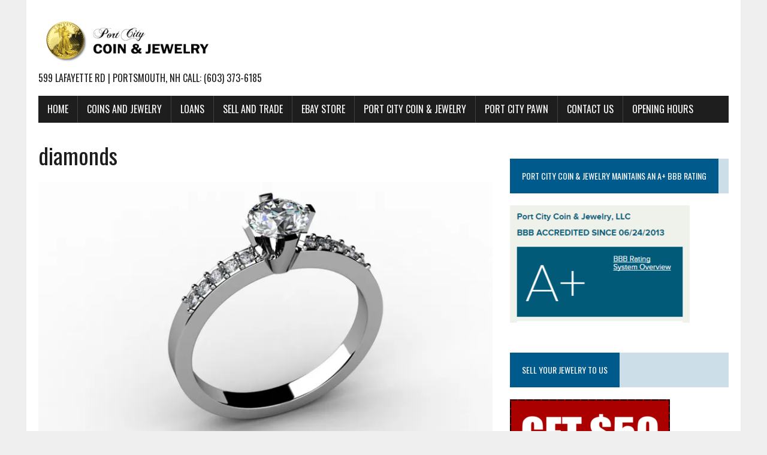

--- FILE ---
content_type: text/html; charset=UTF-8
request_url: https://portcitycoinblog.com/category/diamonds/
body_size: 11136
content:
<!DOCTYPE html>
<html class="no-js" lang="en">
<head>
<meta charset="UTF-8">
<meta name="viewport" content="width=device-width, initial-scale=1.0">
<link rel="profile" href="http://gmpg.org/xfn/11" />
<meta name='robots' content='index, follow, max-video-preview:-1, max-snippet:-1, max-image-preview:large' />

	<!-- This site is optimized with the Yoast SEO plugin v19.9 - https://yoast.com/wordpress/plugins/seo/ -->
	<title>diamonds Archives -</title>
	<link rel="canonical" href="https://portcitycoinblog.com/category/diamonds/" />
	<meta property="og:locale" content="en_US" />
	<meta property="og:type" content="article" />
	<meta property="og:title" content="diamonds Archives -" />
	<meta property="og:url" content="https://portcitycoinblog.com/category/diamonds/" />
	<meta name="twitter:card" content="summary_large_image" />
	<script type="application/ld+json" class="yoast-schema-graph">{"@context":"https://schema.org","@graph":[{"@type":"CollectionPage","@id":"https://portcitycoinblog.com/category/diamonds/","url":"https://portcitycoinblog.com/category/diamonds/","name":"diamonds Archives -","isPartOf":{"@id":"https://portcitycoinblog.com/#website"},"primaryImageOfPage":{"@id":"https://portcitycoinblog.com/category/diamonds/#primaryimage"},"image":{"@id":"https://portcitycoinblog.com/category/diamonds/#primaryimage"},"thumbnailUrl":"https://i0.wp.com/portcitycoinblog.com/wp-content/uploads/2017/06/canstockphoto13138310.jpg?fit=800%2C533&ssl=1","breadcrumb":{"@id":"https://portcitycoinblog.com/category/diamonds/#breadcrumb"},"inLanguage":"en"},{"@type":"ImageObject","inLanguage":"en","@id":"https://portcitycoinblog.com/category/diamonds/#primaryimage","url":"https://i0.wp.com/portcitycoinblog.com/wp-content/uploads/2017/06/canstockphoto13138310.jpg?fit=800%2C533&ssl=1","contentUrl":"https://i0.wp.com/portcitycoinblog.com/wp-content/uploads/2017/06/canstockphoto13138310.jpg?fit=800%2C533&ssl=1","width":800,"height":533,"caption":"Buying a diamond ring in new hampshire"},{"@type":"BreadcrumbList","@id":"https://portcitycoinblog.com/category/diamonds/#breadcrumb","itemListElement":[{"@type":"ListItem","position":1,"name":"Home","item":"https://portcitycoinblog.com/"},{"@type":"ListItem","position":2,"name":"diamonds"}]},{"@type":"WebSite","@id":"https://portcitycoinblog.com/#website","url":"https://portcitycoinblog.com/","name":"","description":"599 Lafayette Rd | Portsmouth, NH Call: (603) 373-6185","potentialAction":[{"@type":"SearchAction","target":{"@type":"EntryPoint","urlTemplate":"https://portcitycoinblog.com/?s={search_term_string}"},"query-input":"required name=search_term_string"}],"inLanguage":"en"}]}</script>
	<!-- / Yoast SEO plugin. -->


<link rel='dns-prefetch' href='//static.addtoany.com' />
<link rel='dns-prefetch' href='//stats.wp.com' />
<link rel='dns-prefetch' href='//fonts.googleapis.com' />
<link rel='dns-prefetch' href='//v0.wordpress.com' />
<link rel='dns-prefetch' href='//i0.wp.com' />
<link rel="alternate" type="application/rss+xml" title=" &raquo; Feed" href="https://portcitycoinblog.com/feed/" />
<link rel="alternate" type="application/rss+xml" title=" &raquo; Comments Feed" href="https://portcitycoinblog.com/comments/feed/" />
<link rel="alternate" type="application/rss+xml" title=" &raquo; diamonds Category Feed" href="https://portcitycoinblog.com/category/diamonds/feed/" />
<script type="text/javascript">
window._wpemojiSettings = {"baseUrl":"https:\/\/s.w.org\/images\/core\/emoji\/14.0.0\/72x72\/","ext":".png","svgUrl":"https:\/\/s.w.org\/images\/core\/emoji\/14.0.0\/svg\/","svgExt":".svg","source":{"concatemoji":"https:\/\/portcitycoinblog.com\/wp-includes\/js\/wp-emoji-release.min.js?ver=6.2.8"}};
/*! This file is auto-generated */
!function(e,a,t){var n,r,o,i=a.createElement("canvas"),p=i.getContext&&i.getContext("2d");function s(e,t){p.clearRect(0,0,i.width,i.height),p.fillText(e,0,0);e=i.toDataURL();return p.clearRect(0,0,i.width,i.height),p.fillText(t,0,0),e===i.toDataURL()}function c(e){var t=a.createElement("script");t.src=e,t.defer=t.type="text/javascript",a.getElementsByTagName("head")[0].appendChild(t)}for(o=Array("flag","emoji"),t.supports={everything:!0,everythingExceptFlag:!0},r=0;r<o.length;r++)t.supports[o[r]]=function(e){if(p&&p.fillText)switch(p.textBaseline="top",p.font="600 32px Arial",e){case"flag":return s("\ud83c\udff3\ufe0f\u200d\u26a7\ufe0f","\ud83c\udff3\ufe0f\u200b\u26a7\ufe0f")?!1:!s("\ud83c\uddfa\ud83c\uddf3","\ud83c\uddfa\u200b\ud83c\uddf3")&&!s("\ud83c\udff4\udb40\udc67\udb40\udc62\udb40\udc65\udb40\udc6e\udb40\udc67\udb40\udc7f","\ud83c\udff4\u200b\udb40\udc67\u200b\udb40\udc62\u200b\udb40\udc65\u200b\udb40\udc6e\u200b\udb40\udc67\u200b\udb40\udc7f");case"emoji":return!s("\ud83e\udef1\ud83c\udffb\u200d\ud83e\udef2\ud83c\udfff","\ud83e\udef1\ud83c\udffb\u200b\ud83e\udef2\ud83c\udfff")}return!1}(o[r]),t.supports.everything=t.supports.everything&&t.supports[o[r]],"flag"!==o[r]&&(t.supports.everythingExceptFlag=t.supports.everythingExceptFlag&&t.supports[o[r]]);t.supports.everythingExceptFlag=t.supports.everythingExceptFlag&&!t.supports.flag,t.DOMReady=!1,t.readyCallback=function(){t.DOMReady=!0},t.supports.everything||(n=function(){t.readyCallback()},a.addEventListener?(a.addEventListener("DOMContentLoaded",n,!1),e.addEventListener("load",n,!1)):(e.attachEvent("onload",n),a.attachEvent("onreadystatechange",function(){"complete"===a.readyState&&t.readyCallback()})),(e=t.source||{}).concatemoji?c(e.concatemoji):e.wpemoji&&e.twemoji&&(c(e.twemoji),c(e.wpemoji)))}(window,document,window._wpemojiSettings);
</script>
<style type="text/css">
img.wp-smiley,
img.emoji {
	display: inline !important;
	border: none !important;
	box-shadow: none !important;
	height: 1em !important;
	width: 1em !important;
	margin: 0 0.07em !important;
	vertical-align: -0.1em !important;
	background: none !important;
	padding: 0 !important;
}
</style>
	<link rel='stylesheet' id='wp-block-library-css' href='https://portcitycoinblog.com/wp-includes/css/dist/block-library/style.min.css?ver=6.2.8' type='text/css' media='all' />
<style id='wp-block-library-inline-css' type='text/css'>
.has-text-align-justify{text-align:justify;}
</style>
<link rel='stylesheet' id='jetpack-videopress-video-block-view-css' href='https://portcitycoinblog.com/wp-content/plugins/jetpack/jetpack_vendor/automattic/jetpack-videopress/build/block-editor/blocks/video/view.css?minify=false&#038;ver=34ae973733627b74a14e' type='text/css' media='all' />
<link rel='stylesheet' id='mediaelement-css' href='https://portcitycoinblog.com/wp-includes/js/mediaelement/mediaelementplayer-legacy.min.css?ver=4.2.17' type='text/css' media='all' />
<link rel='stylesheet' id='wp-mediaelement-css' href='https://portcitycoinblog.com/wp-includes/js/mediaelement/wp-mediaelement.min.css?ver=6.2.8' type='text/css' media='all' />
<link rel='stylesheet' id='classic-theme-styles-css' href='https://portcitycoinblog.com/wp-includes/css/classic-themes.min.css?ver=6.2.8' type='text/css' media='all' />
<style id='global-styles-inline-css' type='text/css'>
body{--wp--preset--color--black: #000000;--wp--preset--color--cyan-bluish-gray: #abb8c3;--wp--preset--color--white: #ffffff;--wp--preset--color--pale-pink: #f78da7;--wp--preset--color--vivid-red: #cf2e2e;--wp--preset--color--luminous-vivid-orange: #ff6900;--wp--preset--color--luminous-vivid-amber: #fcb900;--wp--preset--color--light-green-cyan: #7bdcb5;--wp--preset--color--vivid-green-cyan: #00d084;--wp--preset--color--pale-cyan-blue: #8ed1fc;--wp--preset--color--vivid-cyan-blue: #0693e3;--wp--preset--color--vivid-purple: #9b51e0;--wp--preset--gradient--vivid-cyan-blue-to-vivid-purple: linear-gradient(135deg,rgba(6,147,227,1) 0%,rgb(155,81,224) 100%);--wp--preset--gradient--light-green-cyan-to-vivid-green-cyan: linear-gradient(135deg,rgb(122,220,180) 0%,rgb(0,208,130) 100%);--wp--preset--gradient--luminous-vivid-amber-to-luminous-vivid-orange: linear-gradient(135deg,rgba(252,185,0,1) 0%,rgba(255,105,0,1) 100%);--wp--preset--gradient--luminous-vivid-orange-to-vivid-red: linear-gradient(135deg,rgba(255,105,0,1) 0%,rgb(207,46,46) 100%);--wp--preset--gradient--very-light-gray-to-cyan-bluish-gray: linear-gradient(135deg,rgb(238,238,238) 0%,rgb(169,184,195) 100%);--wp--preset--gradient--cool-to-warm-spectrum: linear-gradient(135deg,rgb(74,234,220) 0%,rgb(151,120,209) 20%,rgb(207,42,186) 40%,rgb(238,44,130) 60%,rgb(251,105,98) 80%,rgb(254,248,76) 100%);--wp--preset--gradient--blush-light-purple: linear-gradient(135deg,rgb(255,206,236) 0%,rgb(152,150,240) 100%);--wp--preset--gradient--blush-bordeaux: linear-gradient(135deg,rgb(254,205,165) 0%,rgb(254,45,45) 50%,rgb(107,0,62) 100%);--wp--preset--gradient--luminous-dusk: linear-gradient(135deg,rgb(255,203,112) 0%,rgb(199,81,192) 50%,rgb(65,88,208) 100%);--wp--preset--gradient--pale-ocean: linear-gradient(135deg,rgb(255,245,203) 0%,rgb(182,227,212) 50%,rgb(51,167,181) 100%);--wp--preset--gradient--electric-grass: linear-gradient(135deg,rgb(202,248,128) 0%,rgb(113,206,126) 100%);--wp--preset--gradient--midnight: linear-gradient(135deg,rgb(2,3,129) 0%,rgb(40,116,252) 100%);--wp--preset--duotone--dark-grayscale: url('#wp-duotone-dark-grayscale');--wp--preset--duotone--grayscale: url('#wp-duotone-grayscale');--wp--preset--duotone--purple-yellow: url('#wp-duotone-purple-yellow');--wp--preset--duotone--blue-red: url('#wp-duotone-blue-red');--wp--preset--duotone--midnight: url('#wp-duotone-midnight');--wp--preset--duotone--magenta-yellow: url('#wp-duotone-magenta-yellow');--wp--preset--duotone--purple-green: url('#wp-duotone-purple-green');--wp--preset--duotone--blue-orange: url('#wp-duotone-blue-orange');--wp--preset--font-size--small: 13px;--wp--preset--font-size--medium: 20px;--wp--preset--font-size--large: 36px;--wp--preset--font-size--x-large: 42px;--wp--preset--spacing--20: 0.44rem;--wp--preset--spacing--30: 0.67rem;--wp--preset--spacing--40: 1rem;--wp--preset--spacing--50: 1.5rem;--wp--preset--spacing--60: 2.25rem;--wp--preset--spacing--70: 3.38rem;--wp--preset--spacing--80: 5.06rem;--wp--preset--shadow--natural: 6px 6px 9px rgba(0, 0, 0, 0.2);--wp--preset--shadow--deep: 12px 12px 50px rgba(0, 0, 0, 0.4);--wp--preset--shadow--sharp: 6px 6px 0px rgba(0, 0, 0, 0.2);--wp--preset--shadow--outlined: 6px 6px 0px -3px rgba(255, 255, 255, 1), 6px 6px rgba(0, 0, 0, 1);--wp--preset--shadow--crisp: 6px 6px 0px rgba(0, 0, 0, 1);}:where(.is-layout-flex){gap: 0.5em;}body .is-layout-flow > .alignleft{float: left;margin-inline-start: 0;margin-inline-end: 2em;}body .is-layout-flow > .alignright{float: right;margin-inline-start: 2em;margin-inline-end: 0;}body .is-layout-flow > .aligncenter{margin-left: auto !important;margin-right: auto !important;}body .is-layout-constrained > .alignleft{float: left;margin-inline-start: 0;margin-inline-end: 2em;}body .is-layout-constrained > .alignright{float: right;margin-inline-start: 2em;margin-inline-end: 0;}body .is-layout-constrained > .aligncenter{margin-left: auto !important;margin-right: auto !important;}body .is-layout-constrained > :where(:not(.alignleft):not(.alignright):not(.alignfull)){max-width: var(--wp--style--global--content-size);margin-left: auto !important;margin-right: auto !important;}body .is-layout-constrained > .alignwide{max-width: var(--wp--style--global--wide-size);}body .is-layout-flex{display: flex;}body .is-layout-flex{flex-wrap: wrap;align-items: center;}body .is-layout-flex > *{margin: 0;}:where(.wp-block-columns.is-layout-flex){gap: 2em;}.has-black-color{color: var(--wp--preset--color--black) !important;}.has-cyan-bluish-gray-color{color: var(--wp--preset--color--cyan-bluish-gray) !important;}.has-white-color{color: var(--wp--preset--color--white) !important;}.has-pale-pink-color{color: var(--wp--preset--color--pale-pink) !important;}.has-vivid-red-color{color: var(--wp--preset--color--vivid-red) !important;}.has-luminous-vivid-orange-color{color: var(--wp--preset--color--luminous-vivid-orange) !important;}.has-luminous-vivid-amber-color{color: var(--wp--preset--color--luminous-vivid-amber) !important;}.has-light-green-cyan-color{color: var(--wp--preset--color--light-green-cyan) !important;}.has-vivid-green-cyan-color{color: var(--wp--preset--color--vivid-green-cyan) !important;}.has-pale-cyan-blue-color{color: var(--wp--preset--color--pale-cyan-blue) !important;}.has-vivid-cyan-blue-color{color: var(--wp--preset--color--vivid-cyan-blue) !important;}.has-vivid-purple-color{color: var(--wp--preset--color--vivid-purple) !important;}.has-black-background-color{background-color: var(--wp--preset--color--black) !important;}.has-cyan-bluish-gray-background-color{background-color: var(--wp--preset--color--cyan-bluish-gray) !important;}.has-white-background-color{background-color: var(--wp--preset--color--white) !important;}.has-pale-pink-background-color{background-color: var(--wp--preset--color--pale-pink) !important;}.has-vivid-red-background-color{background-color: var(--wp--preset--color--vivid-red) !important;}.has-luminous-vivid-orange-background-color{background-color: var(--wp--preset--color--luminous-vivid-orange) !important;}.has-luminous-vivid-amber-background-color{background-color: var(--wp--preset--color--luminous-vivid-amber) !important;}.has-light-green-cyan-background-color{background-color: var(--wp--preset--color--light-green-cyan) !important;}.has-vivid-green-cyan-background-color{background-color: var(--wp--preset--color--vivid-green-cyan) !important;}.has-pale-cyan-blue-background-color{background-color: var(--wp--preset--color--pale-cyan-blue) !important;}.has-vivid-cyan-blue-background-color{background-color: var(--wp--preset--color--vivid-cyan-blue) !important;}.has-vivid-purple-background-color{background-color: var(--wp--preset--color--vivid-purple) !important;}.has-black-border-color{border-color: var(--wp--preset--color--black) !important;}.has-cyan-bluish-gray-border-color{border-color: var(--wp--preset--color--cyan-bluish-gray) !important;}.has-white-border-color{border-color: var(--wp--preset--color--white) !important;}.has-pale-pink-border-color{border-color: var(--wp--preset--color--pale-pink) !important;}.has-vivid-red-border-color{border-color: var(--wp--preset--color--vivid-red) !important;}.has-luminous-vivid-orange-border-color{border-color: var(--wp--preset--color--luminous-vivid-orange) !important;}.has-luminous-vivid-amber-border-color{border-color: var(--wp--preset--color--luminous-vivid-amber) !important;}.has-light-green-cyan-border-color{border-color: var(--wp--preset--color--light-green-cyan) !important;}.has-vivid-green-cyan-border-color{border-color: var(--wp--preset--color--vivid-green-cyan) !important;}.has-pale-cyan-blue-border-color{border-color: var(--wp--preset--color--pale-cyan-blue) !important;}.has-vivid-cyan-blue-border-color{border-color: var(--wp--preset--color--vivid-cyan-blue) !important;}.has-vivid-purple-border-color{border-color: var(--wp--preset--color--vivid-purple) !important;}.has-vivid-cyan-blue-to-vivid-purple-gradient-background{background: var(--wp--preset--gradient--vivid-cyan-blue-to-vivid-purple) !important;}.has-light-green-cyan-to-vivid-green-cyan-gradient-background{background: var(--wp--preset--gradient--light-green-cyan-to-vivid-green-cyan) !important;}.has-luminous-vivid-amber-to-luminous-vivid-orange-gradient-background{background: var(--wp--preset--gradient--luminous-vivid-amber-to-luminous-vivid-orange) !important;}.has-luminous-vivid-orange-to-vivid-red-gradient-background{background: var(--wp--preset--gradient--luminous-vivid-orange-to-vivid-red) !important;}.has-very-light-gray-to-cyan-bluish-gray-gradient-background{background: var(--wp--preset--gradient--very-light-gray-to-cyan-bluish-gray) !important;}.has-cool-to-warm-spectrum-gradient-background{background: var(--wp--preset--gradient--cool-to-warm-spectrum) !important;}.has-blush-light-purple-gradient-background{background: var(--wp--preset--gradient--blush-light-purple) !important;}.has-blush-bordeaux-gradient-background{background: var(--wp--preset--gradient--blush-bordeaux) !important;}.has-luminous-dusk-gradient-background{background: var(--wp--preset--gradient--luminous-dusk) !important;}.has-pale-ocean-gradient-background{background: var(--wp--preset--gradient--pale-ocean) !important;}.has-electric-grass-gradient-background{background: var(--wp--preset--gradient--electric-grass) !important;}.has-midnight-gradient-background{background: var(--wp--preset--gradient--midnight) !important;}.has-small-font-size{font-size: var(--wp--preset--font-size--small) !important;}.has-medium-font-size{font-size: var(--wp--preset--font-size--medium) !important;}.has-large-font-size{font-size: var(--wp--preset--font-size--large) !important;}.has-x-large-font-size{font-size: var(--wp--preset--font-size--x-large) !important;}
.wp-block-navigation a:where(:not(.wp-element-button)){color: inherit;}
:where(.wp-block-columns.is-layout-flex){gap: 2em;}
.wp-block-pullquote{font-size: 1.5em;line-height: 1.6;}
</style>
<link rel='stylesheet' id='mh-google-fonts-css' href='https://fonts.googleapis.com/css?family=Oswald:400,700,300|PT+Serif:400,400italic,700,700italic' type='text/css' media='all' />
<link rel='stylesheet' id='mh-font-awesome-css' href='https://portcitycoinblog.com/wp-content/themes/mh-newsdesk-lite/includes/font-awesome.min.css' type='text/css' media='all' />
<link rel='stylesheet' id='mh-style-css' href='https://portcitycoinblog.com/wp-content/themes/mh-newsdesk-lite/style.css?ver=6.2.8' type='text/css' media='all' />
<link rel='stylesheet' id='addtoany-css' href='https://portcitycoinblog.com/wp-content/plugins/add-to-any/addtoany.min.css?ver=1.16' type='text/css' media='all' />
<link rel='stylesheet' id='jetpack_css-css' href='https://portcitycoinblog.com/wp-content/plugins/jetpack/css/jetpack.css?ver=12.5' type='text/css' media='all' />
<script type='text/javascript' id='addtoany-core-js-before'>
window.a2a_config=window.a2a_config||{};a2a_config.callbacks=[];a2a_config.overlays=[];a2a_config.templates={};
</script>
<script type='text/javascript' async src='https://static.addtoany.com/menu/page.js' id='addtoany-core-js'></script>
<script type='text/javascript' src='https://portcitycoinblog.com/wp-includes/js/jquery/jquery.min.js?ver=3.6.4' id='jquery-core-js'></script>
<script type='text/javascript' src='https://portcitycoinblog.com/wp-includes/js/jquery/jquery-migrate.min.js?ver=3.4.0' id='jquery-migrate-js'></script>
<script type='text/javascript' async src='https://portcitycoinblog.com/wp-content/plugins/add-to-any/addtoany.min.js?ver=1.1' id='addtoany-jquery-js'></script>
<script type='text/javascript' src='https://portcitycoinblog.com/wp-content/themes/mh-newsdesk-lite/js/scripts.js?ver=6.2.8' id='mh-scripts-js'></script>
<link rel="https://api.w.org/" href="https://portcitycoinblog.com/wp-json/" /><link rel="alternate" type="application/json" href="https://portcitycoinblog.com/wp-json/wp/v2/categories/43" /><link rel="EditURI" type="application/rsd+xml" title="RSD" href="https://portcitycoinblog.com/xmlrpc.php?rsd" />
<link rel="wlwmanifest" type="application/wlwmanifest+xml" href="https://portcitycoinblog.com/wp-includes/wlwmanifest.xml" />
<meta name="generator" content="WordPress 6.2.8" />
	<style>img#wpstats{display:none}</style>
		<!--[if lt IE 9]>
<script src="https://portcitycoinblog.com/wp-content/themes/mh-newsdesk-lite/js/css3-mediaqueries.js"></script>
<![endif]-->
<style type="text/css">.recentcomments a{display:inline !important;padding:0 !important;margin:0 !important;}</style></head>
<body class="archive category category-diamonds category-43 mh-right-sb">

<div id="mh-wrapper">
<header class="mh-header">
	<div class="header-wrap clearfix">
		<a href="https://portcitycoinblog.com/" title="" rel="home">
<div class="logo-wrap" role="banner">
<img src="https://portcitycoinblog.com/wp-content/uploads/2017/04/cropped-port-city-with-contact-1-1.png" height="100" width="300" alt="" />
<div class="logo">
<h2 class="logo-tagline">599 Lafayette Rd | Portsmouth, NH Call: (603) 373-6185</h2>
</div>
</div>
</a>
	</div>
	<div class="header-menu clearfix">
		<nav class="main-nav clearfix">
			<div class="menu-port-city-coin-coin-jewelry-container"><ul id="menu-port-city-coin-coin-jewelry" class="menu"><li id="menu-item-424" class="menu-item menu-item-type-post_type menu-item-object-page menu-item-424"><a href="https://portcitycoinblog.com/home/">HOME</a></li>
<li id="menu-item-399" class="menu-item menu-item-type-post_type menu-item-object-page menu-item-has-children menu-item-399"><a href="https://portcitycoinblog.com/coins-and-jewelry/">COINS AND JEWELRY</a>
<ul class="sub-menu">
	<li id="menu-item-397" class="menu-item menu-item-type-post_type menu-item-object-page menu-item-has-children menu-item-397"><a href="https://portcitycoinblog.com/coin-sales/">COIN SALES</a>
	<ul class="sub-menu">
		<li id="menu-item-434" class="menu-item menu-item-type-post_type menu-item-object-page menu-item-has-children menu-item-434"><a href="https://portcitycoinblog.com/junk-silver/">JUNK SILVER</a>
		<ul class="sub-menu">
			<li id="menu-item-435" class="menu-item menu-item-type-post_type menu-item-object-page menu-item-435"><a href="https://portcitycoinblog.com/silver-rounds-bars/">SILVER ROUNDS AND BARS</a></li>
		</ul>
</li>
	</ul>
</li>
	<li id="menu-item-396" class="menu-item menu-item-type-post_type menu-item-object-page menu-item-396"><a href="https://portcitycoinblog.com/bullion-and-currency/">BULLION AND CURRENCY</a></li>
	<li id="menu-item-404" class="menu-item menu-item-type-post_type menu-item-object-page menu-item-404"><a href="https://portcitycoinblog.com/gold-silver-jewlery/">GOLD AND SILVER JEWLERY</a></li>
	<li id="menu-item-395" class="menu-item menu-item-type-post_type menu-item-object-page menu-item-395"><a href="https://portcitycoinblog.com/diamonds-diamond-jewelry/">DIAMOND RINGS AND DIAMOND JEWELRY</a></li>
</ul>
</li>
<li id="menu-item-398" class="menu-item menu-item-type-post_type menu-item-object-page menu-item-has-children menu-item-398"><a href="https://portcitycoinblog.com/loans/">LOANS</a>
<ul class="sub-menu">
	<li id="menu-item-410" class="menu-item menu-item-type-post_type menu-item-object-page menu-item-410"><a href="https://portcitycoinblog.com/pawns-and-loans/">PAWNS AND LOANS</a></li>
</ul>
</li>
<li id="menu-item-381" class="menu-item menu-item-type-post_type menu-item-object-page menu-item-381"><a href="https://portcitycoinblog.com/sell-and-trade/">SELL AND TRADE</a></li>
<li id="menu-item-617" class="menu-item menu-item-type-custom menu-item-object-custom menu-item-617"><a href="http://stores.ebay.com/portcitycoin">EBAY STORE</a></li>
<li id="menu-item-616" class="menu-item menu-item-type-custom menu-item-object-custom menu-item-616"><a href="https://portcitycoin.com">PORT CITY COIN &#038; JEWELRY</a></li>
<li id="menu-item-725" class="menu-item menu-item-type-custom menu-item-object-custom menu-item-725"><a href="http://portcitypawn.com/">PORT CITY PAWN</a></li>
<li id="menu-item-407" class="menu-item menu-item-type-post_type menu-item-object-page menu-item-407"><a href="https://portcitycoinblog.com/contact-us/">CONTACT US</a></li>
<li id="menu-item-949" class="menu-item menu-item-type-custom menu-item-object-custom menu-item-949"><a href="https://portcitycoin.com/vacation-days-off/">Opening Hours</a></li>
</ul></div>		</nav>
	</div>
</header><div class="mh-section mh-group">
	<div id="main-content" class="mh-loop"><h1 class="page-title">diamonds</h1>
<article class="content-lead post-1072 post type-post status-publish format-standard has-post-thumbnail hentry category-diamonds category-dover-nh tag-sell-diamonds-dover tag-sell-diamonds-dover-nh tag-sell-diamonds-nh">
	<div class="content-thumb content-lead-thumb">
		<a href="https://portcitycoinblog.com/dover-nh/selling-diamonds-dover-nh/" title="Selling Diamonds in Dover NH"><img width="777" height="437" src="https://i0.wp.com/portcitycoinblog.com/wp-content/uploads/2017/06/canstockphoto13138310.jpg?resize=777%2C437&amp;ssl=1" class="attachment-content-single size-content-single wp-post-image" alt="Buying a diamond ring in new hampshire" decoding="async" srcset="https://i0.wp.com/portcitycoinblog.com/wp-content/uploads/2017/06/canstockphoto13138310.jpg?resize=777%2C437&amp;ssl=1 777w, https://i0.wp.com/portcitycoinblog.com/wp-content/uploads/2017/06/canstockphoto13138310.jpg?resize=260%2C146&amp;ssl=1 260w, https://i0.wp.com/portcitycoinblog.com/wp-content/uploads/2017/06/canstockphoto13138310.jpg?resize=120%2C67&amp;ssl=1 120w" sizes="(max-width: 777px) 100vw, 777px" data-attachment-id="252" data-permalink="https://portcitycoinblog.com/diamonds/buy-diamond-ring-new-hampshire/attachment/canstockphoto13138310/" data-orig-file="https://i0.wp.com/portcitycoinblog.com/wp-content/uploads/2017/06/canstockphoto13138310.jpg?fit=800%2C533&amp;ssl=1" data-orig-size="800,533" data-comments-opened="1" data-image-meta="{&quot;aperture&quot;:&quot;0&quot;,&quot;credit&quot;:&quot;&quot;,&quot;camera&quot;:&quot;&quot;,&quot;caption&quot;:&quot;&quot;,&quot;created_timestamp&quot;:&quot;0&quot;,&quot;copyright&quot;:&quot;&quot;,&quot;focal_length&quot;:&quot;0&quot;,&quot;iso&quot;:&quot;0&quot;,&quot;shutter_speed&quot;:&quot;0&quot;,&quot;title&quot;:&quot;&quot;,&quot;orientation&quot;:&quot;0&quot;}" data-image-title="Diamond ring" data-image-description="&lt;p&gt;© Can Stock Photo / Boykung&lt;/p&gt;
" data-image-caption="" data-medium-file="https://i0.wp.com/portcitycoinblog.com/wp-content/uploads/2017/06/canstockphoto13138310.jpg?fit=300%2C200&amp;ssl=1" data-large-file="https://i0.wp.com/portcitycoinblog.com/wp-content/uploads/2017/06/canstockphoto13138310.jpg?fit=800%2C533&amp;ssl=1" /></a>
	</div>
	<p class="entry-meta">
<span class="entry-meta-cats"><a href="https://portcitycoinblog.com/category/diamonds/" rel="category tag">diamonds</a>, <a href="https://portcitycoinblog.com/category/dover-nh/" rel="category tag">dover nh</a></span>
<span class="entry-meta-date updated">May 23, 2019</span>
</p>
	<h3 class="content-lead-title"><a href="https://portcitycoinblog.com/dover-nh/selling-diamonds-dover-nh/" title="Selling Diamonds in Dover NH" rel="bookmark">Selling Diamonds in Dover NH</a></h3>
	<div class="content-lead-excerpt">
		<p>We Buy Diamonds From Dover, New Hampshire Residents. Sell Your Diamonds to Us. Dover NH residents, if you have diamonds that you wish to sell, bring them to nearby Port City Coin &#038; Jewelry in&#8230;</p>
<div class="addtoany_share_save_container addtoany_content addtoany_content_bottom"><div class="a2a_kit a2a_kit_size_32 addtoany_list" data-a2a-url="https://portcitycoinblog.com/dover-nh/selling-diamonds-dover-nh/" data-a2a-title="Selling Diamonds in Dover NH"><a class="a2a_button_facebook" href="https://www.addtoany.com/add_to/facebook?linkurl=https%3A%2F%2Fportcitycoinblog.com%2Fdover-nh%2Fselling-diamonds-dover-nh%2F&amp;linkname=Selling%20Diamonds%20in%20Dover%20NH" title="Facebook" rel="nofollow noopener" target="_blank"></a><a class="a2a_button_twitter" href="https://www.addtoany.com/add_to/twitter?linkurl=https%3A%2F%2Fportcitycoinblog.com%2Fdover-nh%2Fselling-diamonds-dover-nh%2F&amp;linkname=Selling%20Diamonds%20in%20Dover%20NH" title="Twitter" rel="nofollow noopener" target="_blank"></a><a class="a2a_dd addtoany_share_save addtoany_share" href="https://www.addtoany.com/share"></a></div></div>			<a class="button" href="https://portcitycoinblog.com/dover-nh/selling-diamonds-dover-nh/">
		<span>Read More</span>
	</a>	</div>
</article>			<hr class="mh-separator"><article class="content-list clearfix post-885 post type-post status-publish format-standard has-post-thumbnail hentry category-diamonds tag-diamonds tag-sell-diamond-jewelry-dover-nh tag-sell-diamond-ring-portsmouth-nh tag-sell-diamonds-dover-nh tag-sell-diamonds-seacoast-nh tag-selling-diamond-rings-hampton-nh tag-selling-diamonds-in-new-hampshire">
	<div class="content-thumb content-list-thumb">
		<a href="https://portcitycoinblog.com/diamonds/selling-diamond-jewelry-portsmouth-nh/" title="Selling Your Diamonds &#8211; Portsmouth NH"><img width="260" height="146" src="https://i0.wp.com/portcitycoinblog.com/wp-content/uploads/2018/03/canstockphoto13138310.jpg?resize=260%2C146&amp;ssl=1" class="attachment-content-list size-content-list wp-post-image" alt="sell diamonds dover nh" decoding="async" loading="lazy" srcset="https://i0.wp.com/portcitycoinblog.com/wp-content/uploads/2018/03/canstockphoto13138310.jpg?resize=777%2C437&amp;ssl=1 777w, https://i0.wp.com/portcitycoinblog.com/wp-content/uploads/2018/03/canstockphoto13138310.jpg?resize=260%2C146&amp;ssl=1 260w, https://i0.wp.com/portcitycoinblog.com/wp-content/uploads/2018/03/canstockphoto13138310.jpg?resize=120%2C67&amp;ssl=1 120w, https://i0.wp.com/portcitycoinblog.com/wp-content/uploads/2018/03/canstockphoto13138310.jpg?zoom=2&amp;resize=260%2C146&amp;ssl=1 520w" sizes="(max-width: 260px) 100vw, 260px" data-attachment-id="892" data-permalink="https://portcitycoinblog.com/diamonds/selling-diamond-jewelry-portsmouth-nh/attachment/canstockphoto13138310-2/" data-orig-file="https://i0.wp.com/portcitycoinblog.com/wp-content/uploads/2018/03/canstockphoto13138310.jpg?fit=800%2C533&amp;ssl=1" data-orig-size="800,533" data-comments-opened="1" data-image-meta="{&quot;aperture&quot;:&quot;0&quot;,&quot;credit&quot;:&quot;&quot;,&quot;camera&quot;:&quot;&quot;,&quot;caption&quot;:&quot;&quot;,&quot;created_timestamp&quot;:&quot;0&quot;,&quot;copyright&quot;:&quot;&quot;,&quot;focal_length&quot;:&quot;0&quot;,&quot;iso&quot;:&quot;0&quot;,&quot;shutter_speed&quot;:&quot;0&quot;,&quot;title&quot;:&quot;&quot;,&quot;orientation&quot;:&quot;0&quot;}" data-image-title="diamond ring for sale portsmouth nh" data-image-description="&lt;p&gt;canstockphoto13138310&lt;/p&gt;
" data-image-caption="" data-medium-file="https://i0.wp.com/portcitycoinblog.com/wp-content/uploads/2018/03/canstockphoto13138310.jpg?fit=300%2C200&amp;ssl=1" data-large-file="https://i0.wp.com/portcitycoinblog.com/wp-content/uploads/2018/03/canstockphoto13138310.jpg?fit=800%2C533&amp;ssl=1" /></a>
	</div>
	<header class="content-list-header">
		<p class="entry-meta">
<span class="entry-meta-cats"><a href="https://portcitycoinblog.com/category/diamonds/" rel="category tag">diamonds</a></span>
<span class="entry-meta-date updated">March 20, 2018</span>
</p>
		<h3 class="content-list-title"><a href="https://portcitycoinblog.com/diamonds/selling-diamond-jewelry-portsmouth-nh/" title="Selling Your Diamonds &#8211; Portsmouth NH" rel="bookmark">Selling Your Diamonds &#8211; Portsmouth NH</a></h3>
	</header>
	<div class="content-list-excerpt">
		<p>Selling Diamonds in Portsmouth NH. Selling Diamond Jewelry in York, Hampton, Kittery and the Seacoast. Where Can I Sell My Diamond Ring or Diamond Jewelry in the Seacoast Area? Got a diamond engagement ring that&#8230;</p>
<div class="addtoany_share_save_container addtoany_content addtoany_content_bottom"><div class="a2a_kit a2a_kit_size_32 addtoany_list" data-a2a-url="https://portcitycoinblog.com/diamonds/selling-diamond-jewelry-portsmouth-nh/" data-a2a-title="Selling Your Diamonds – Portsmouth NH"><a class="a2a_button_facebook" href="https://www.addtoany.com/add_to/facebook?linkurl=https%3A%2F%2Fportcitycoinblog.com%2Fdiamonds%2Fselling-diamond-jewelry-portsmouth-nh%2F&amp;linkname=Selling%20Your%20Diamonds%20%E2%80%93%20Portsmouth%20NH" title="Facebook" rel="nofollow noopener" target="_blank"></a><a class="a2a_button_twitter" href="https://www.addtoany.com/add_to/twitter?linkurl=https%3A%2F%2Fportcitycoinblog.com%2Fdiamonds%2Fselling-diamond-jewelry-portsmouth-nh%2F&amp;linkname=Selling%20Your%20Diamonds%20%E2%80%93%20Portsmouth%20NH" title="Twitter" rel="nofollow noopener" target="_blank"></a><a class="a2a_dd addtoany_share_save addtoany_share" href="https://www.addtoany.com/share"></a></div></div>	</div>
</article>
<hr class="mh-separator content-list-separator"><article class="content-list clearfix post-246 post type-post status-publish format-standard has-post-thumbnail hentry category-diamonds category-selling-diamonds tag-build-your-own-engagement-ring tag-buy-diamond-ring-maine tag-buy-diamond-ring-new-hampshire tag-diamonds-for-sale-new-hampshire tag-discount-diamond-rings-new-hampshire tag-selling-diamonds-in-new-hampshire">
	<div class="content-thumb content-list-thumb">
		<a href="https://portcitycoinblog.com/diamonds/buy-diamond-ring-new-hampshire/" title="Build Your Diamond Ring For Less"><img width="260" height="146" src="https://i0.wp.com/portcitycoinblog.com/wp-content/uploads/2017/06/canstockphoto13138310.jpg?resize=260%2C146&amp;ssl=1" class="attachment-content-list size-content-list wp-post-image" alt="Buying a diamond ring in new hampshire" decoding="async" loading="lazy" srcset="https://i0.wp.com/portcitycoinblog.com/wp-content/uploads/2017/06/canstockphoto13138310.jpg?resize=777%2C437&amp;ssl=1 777w, https://i0.wp.com/portcitycoinblog.com/wp-content/uploads/2017/06/canstockphoto13138310.jpg?resize=260%2C146&amp;ssl=1 260w, https://i0.wp.com/portcitycoinblog.com/wp-content/uploads/2017/06/canstockphoto13138310.jpg?resize=120%2C67&amp;ssl=1 120w, https://i0.wp.com/portcitycoinblog.com/wp-content/uploads/2017/06/canstockphoto13138310.jpg?zoom=2&amp;resize=260%2C146&amp;ssl=1 520w" sizes="(max-width: 260px) 100vw, 260px" data-attachment-id="252" data-permalink="https://portcitycoinblog.com/diamonds/buy-diamond-ring-new-hampshire/attachment/canstockphoto13138310/" data-orig-file="https://i0.wp.com/portcitycoinblog.com/wp-content/uploads/2017/06/canstockphoto13138310.jpg?fit=800%2C533&amp;ssl=1" data-orig-size="800,533" data-comments-opened="1" data-image-meta="{&quot;aperture&quot;:&quot;0&quot;,&quot;credit&quot;:&quot;&quot;,&quot;camera&quot;:&quot;&quot;,&quot;caption&quot;:&quot;&quot;,&quot;created_timestamp&quot;:&quot;0&quot;,&quot;copyright&quot;:&quot;&quot;,&quot;focal_length&quot;:&quot;0&quot;,&quot;iso&quot;:&quot;0&quot;,&quot;shutter_speed&quot;:&quot;0&quot;,&quot;title&quot;:&quot;&quot;,&quot;orientation&quot;:&quot;0&quot;}" data-image-title="Diamond ring" data-image-description="&lt;p&gt;© Can Stock Photo / Boykung&lt;/p&gt;
" data-image-caption="" data-medium-file="https://i0.wp.com/portcitycoinblog.com/wp-content/uploads/2017/06/canstockphoto13138310.jpg?fit=300%2C200&amp;ssl=1" data-large-file="https://i0.wp.com/portcitycoinblog.com/wp-content/uploads/2017/06/canstockphoto13138310.jpg?fit=800%2C533&amp;ssl=1" /></a>
	</div>
	<header class="content-list-header">
		<p class="entry-meta">
<span class="entry-meta-cats"><a href="https://portcitycoinblog.com/category/diamonds/" rel="category tag">diamonds</a>, <a href="https://portcitycoinblog.com/category/selling-diamonds/" rel="category tag">selling diamonds</a></span>
<span class="entry-meta-date updated">June 16, 2017</span>
</p>
		<h3 class="content-list-title"><a href="https://portcitycoinblog.com/diamonds/buy-diamond-ring-new-hampshire/" title="Build Your Diamond Ring For Less" rel="bookmark">Build Your Diamond Ring For Less</a></h3>
	</header>
	<div class="content-list-excerpt">
		<p>Buying a Diamond Ring in New Hampshire. Where to a buy diamond ring in New Hampshire. Build your engagement ring for less at Port City Coin &#038; Jewelry For many people buying a diamond ring&#8230;</p>
<div class="addtoany_share_save_container addtoany_content addtoany_content_bottom"><div class="a2a_kit a2a_kit_size_32 addtoany_list" data-a2a-url="https://portcitycoinblog.com/diamonds/buy-diamond-ring-new-hampshire/" data-a2a-title="Build Your Diamond Ring For Less"><a class="a2a_button_facebook" href="https://www.addtoany.com/add_to/facebook?linkurl=https%3A%2F%2Fportcitycoinblog.com%2Fdiamonds%2Fbuy-diamond-ring-new-hampshire%2F&amp;linkname=Build%20Your%20Diamond%20Ring%20For%20Less" title="Facebook" rel="nofollow noopener" target="_blank"></a><a class="a2a_button_twitter" href="https://www.addtoany.com/add_to/twitter?linkurl=https%3A%2F%2Fportcitycoinblog.com%2Fdiamonds%2Fbuy-diamond-ring-new-hampshire%2F&amp;linkname=Build%20Your%20Diamond%20Ring%20For%20Less" title="Twitter" rel="nofollow noopener" target="_blank"></a><a class="a2a_dd addtoany_share_save addtoany_share" href="https://www.addtoany.com/share"></a></div></div>	</div>
</article>
<hr class="mh-separator content-list-separator">	</div>
	<aside class="mh-sidebar">
	<div id="text-15" class="sb-widget clearfix widget_text">			<div class="textwidget"></div>
		</div><div id="text-11" class="sb-widget clearfix widget_text"><h4 class="widget-title"><span>Port City Coin &#038; Jewelry Maintains an A+ BBB Rating</span></h4>			<div class="textwidget"><a href="https://www.bbb.org/concord/business-reviews/gold-buyers/port-city-coin-and-jewelry-in-portsmouth-nh-92019668"><img src="https://i0.wp.com/portcitycoinblog.com/wp-content/uploads/2017/04/Port-city-coin-BBB-300x196.png?resize=300%2C196" alt="Port city coin trust worthy coin dealer" width="300" height="196" class="alignnone size-medium wp-image-105" data-recalc-dims="1" /></a>

</div>
		</div><div id="custom_html-2" class="widget_text sb-widget clearfix widget_custom_html"><h4 class="widget-title"><span>Sell Your Jewelry To Us</span></h4><div class="textwidget custom-html-widget"><a href="https://i0.wp.com/portcitycoin.com/wp-content/uploads/2018/01/new-cupe.png?ssl=1"><img class="alignnone size-medium wp-image-737" src="https://i0.wp.com/portcitycoin.com/wp-content/uploads/2018/01/new-cupe-267x300.png?resize=267%2C300&#038;ssl=1" alt="" width="267" height="300" data-recalc-dims="1" /></a></div></div><div id="text-10" class="sb-widget clearfix widget_text"><h4 class="widget-title"><span>Port City Coin Professional Affiliations</span></h4>			<div class="textwidget"><img src="https://i0.wp.com/portcitycoinblog.com/wp-content/uploads/2017/04/Portcity-coin-member-logos.png?resize=248%2C193" alt="Port city coin best pawn shop " width="248" height="193" class="alignnone size-full wp-image-104" data-recalc-dims="1" /></div>
		</div><div id="text-16" class="sb-widget clearfix widget_text"><h4 class="widget-title"><span>Live Gold and Silver Prices</span></h4>			<div class="textwidget"><p>	<html><br />
	<head><br />
		<script type="text/javascript" src="https://www.bullionvault.com/chart/bullionvaultchart.js" ></script><br />
		<script type="text/javascript" >
			var options = {
				bullion: 'gold',
				currency: 'USD',
				timeframe: '1q',
				chartType: 'line',
				miniChartModeAxis : 'oz',
				referrerID: 'MYUSERNAME',
				containerDefinedSize: true,
				miniChartMode: false,
				displayLatestPriceLine: true,
				switchBullion: true,
				switchCurrency: true,
				switchTimeframe: true,
				switchChartType: true,
				exportButton: true
			};
			var chartBV = new BullionVaultChart(options, 'embed');
		</script><br />
	</head><br />
	<body></p>
<div id="embed" style="height: 400px; width: 380px; "></div>
<p>	</body><br />
	</html></p>
</div>
		</div><div id="text-9" class="sb-widget clearfix widget_text"><h4 class="widget-title"><span>Shop Our ebay Store</span></h4>			<div class="textwidget"><p><a href="http://stores.ebay.com/portcitycoin">Click to enter Port City Coin &amp; Jewelry&#8217;s ebay store:</a><br />
<a href="http://stores.ebay.com/portcitycoin"><img decoding="async" loading="lazy" class="alignnone size-full wp-image-94" src="https://i0.wp.com/portcitycoinblog.com/wp-content/uploads/2017/04/port-city-ebay.png?resize=196%2C125" alt="port city ebay store" width="196" height="125" data-recalc-dims="1" /></a></p>
<p>Port City Coin and Jewelry is a Numismatic Guaranty Corporation authorized dealer, a member of the American Numismatic Association and a member of the Professional Coin Grading Service.</p>
<p>We are full-time coin and jewelry dealer that sells only genuine coins and jewelry. We offer a 7 day return policy on all jewelry unless stated NO return on listing detail. All non bullion coins 7 day return.<br />
Questions? Call (603) 373-6185</p>
</div>
		</div><div id="fbw_id-2" class="sb-widget clearfix widget_fbw_id"><h4 class="widget-title"><span>Like Us On Facebook</span></h4><div class="fb_loader" style="text-align: center !important;"><img src="https://portcitycoinblog.com/wp-content/plugins/facebook-pagelike-widget/loader.gif" alt="Facebook Pagelike Widget" /></div><div id="fb-root"></div>
        <div class="fb-page" data-href="https://www.facebook.com/portcitycoin/ " data-width="250" data-height="350" data-small-header="false" data-adapt-container-width="false" data-hide-cover="false" data-show-facepile="true" style="" hide_cta="false" data-tabs="timeline" data-lazy="false"></div></div>        <!-- A WordPress plugin developed by Milap Patel -->
    <div id="twitter_timeline-3" class="sb-widget clearfix widget_twitter_timeline"><h4 class="widget-title"><span>Follow Port City Coin &#038; Jewelry on Twitter</span></h4><a class="twitter-timeline" data-theme="light" data-border-color="#e8e8e8" data-tweet-limit="4" data-lang="EN" data-partner="jetpack" href="https://twitter.com/https://twitter.com/PORTCITYCOIN" href="https://twitter.com/https://twitter.com/PORTCITYCOIN">My Tweets</a></div><div id="text-8" class="sb-widget clearfix widget_text"><h4 class="widget-title"><span>About</span></h4>			<div class="textwidget"><p>Port City Coin &amp; Jewelry is your source for gold, silver and diamonds.</p>
<p><img decoding="async" loading="lazy" class="size-medium wp-image-122" src="https://i0.wp.com/portcitycoinblog.com/wp-content/uploads/2017/04/Port-City-coin-and-Jewelry-store-front-294x300.png?resize=294%2C300" alt="best pawn shop near me" width="294" height="300" data-recalc-dims="1" /></p>
<p><a href="http://www.portcitycoin.com/" target="_blank" rel="noopener">PortCityCoin.com</a></p>
<p>599 Lafayette Road<br />
Portsmouth, NH 03801</p>
<p>Located in: Bowl-O-Rama Family Fun Center</p>
<div class="uk-grid">
<div class="uk-width-1-2"><a href="https://portcitycoin.com/vacation-days-off/">Click Here for Opening Hours</a></div>
<div class="uk-width-1-2">
<p>Ph: 603-373-6185</p>
</div>
</div>
</div>
		</div><div id="text-7" class="sb-widget clearfix widget_text"><h4 class="widget-title"><span>Terms of Service/Privacy Policy</span></h4>			<div class="textwidget"><p>Click the links to read our terms of service and privacy policy.</p>
<p><a href="https://portcitycoinblog.com/terms-of-service/" target="_blank" rel="noopener">Terms of Service</a></p>
<p><a href="https://portcitycoinblog.com/privacy-policy/" target="_blank" rel="noopener">Privacy Policy</a></p>
</div>
		</div></aside></div>
</div>
<footer class="mh-footer">
	<div class="wrapper-inner">
		<p class="copyright">Copyright 2026 | MH Newsdesk lite by <a href="https://www.mhthemes.com/" rel="nofollow">MH Themes</a></p>
	</div>
</footer>
Serving the New Hampshire Seacoast, Portsmouth, Hampton, Seabrook, Epping, Exeter, Dover, Rochester, Southern Maine, Kittery, York, Elliot, Berwick, Portland and Southern Massachusetts
		<div id="jp-carousel-loading-overlay">
			<div id="jp-carousel-loading-wrapper">
				<span id="jp-carousel-library-loading">&nbsp;</span>
			</div>
		</div>
		<div class="jp-carousel-overlay" style="display: none;">

		<div class="jp-carousel-container">
			<!-- The Carousel Swiper -->
			<div
				class="jp-carousel-wrap swiper-container jp-carousel-swiper-container jp-carousel-transitions"
				itemscope
				itemtype="https://schema.org/ImageGallery">
				<div class="jp-carousel swiper-wrapper"></div>
				<div class="jp-swiper-button-prev swiper-button-prev">
					<svg width="25" height="24" viewBox="0 0 25 24" fill="none" xmlns="http://www.w3.org/2000/svg">
						<mask id="maskPrev" mask-type="alpha" maskUnits="userSpaceOnUse" x="8" y="6" width="9" height="12">
							<path d="M16.2072 16.59L11.6496 12L16.2072 7.41L14.8041 6L8.8335 12L14.8041 18L16.2072 16.59Z" fill="white"/>
						</mask>
						<g mask="url(#maskPrev)">
							<rect x="0.579102" width="23.8823" height="24" fill="#FFFFFF"/>
						</g>
					</svg>
				</div>
				<div class="jp-swiper-button-next swiper-button-next">
					<svg width="25" height="24" viewBox="0 0 25 24" fill="none" xmlns="http://www.w3.org/2000/svg">
						<mask id="maskNext" mask-type="alpha" maskUnits="userSpaceOnUse" x="8" y="6" width="8" height="12">
							<path d="M8.59814 16.59L13.1557 12L8.59814 7.41L10.0012 6L15.9718 12L10.0012 18L8.59814 16.59Z" fill="white"/>
						</mask>
						<g mask="url(#maskNext)">
							<rect x="0.34375" width="23.8822" height="24" fill="#FFFFFF"/>
						</g>
					</svg>
				</div>
			</div>
			<!-- The main close buton -->
			<div class="jp-carousel-close-hint">
				<svg width="25" height="24" viewBox="0 0 25 24" fill="none" xmlns="http://www.w3.org/2000/svg">
					<mask id="maskClose" mask-type="alpha" maskUnits="userSpaceOnUse" x="5" y="5" width="15" height="14">
						<path d="M19.3166 6.41L17.9135 5L12.3509 10.59L6.78834 5L5.38525 6.41L10.9478 12L5.38525 17.59L6.78834 19L12.3509 13.41L17.9135 19L19.3166 17.59L13.754 12L19.3166 6.41Z" fill="white"/>
					</mask>
					<g mask="url(#maskClose)">
						<rect x="0.409668" width="23.8823" height="24" fill="#FFFFFF"/>
					</g>
				</svg>
			</div>
			<!-- Image info, comments and meta -->
			<div class="jp-carousel-info">
				<div class="jp-carousel-info-footer">
					<div class="jp-carousel-pagination-container">
						<div class="jp-swiper-pagination swiper-pagination"></div>
						<div class="jp-carousel-pagination"></div>
					</div>
					<div class="jp-carousel-photo-title-container">
						<h2 class="jp-carousel-photo-caption"></h2>
					</div>
					<div class="jp-carousel-photo-icons-container">
						<a href="#" class="jp-carousel-icon-btn jp-carousel-icon-info" aria-label="Toggle photo metadata visibility">
							<span class="jp-carousel-icon">
								<svg width="25" height="24" viewBox="0 0 25 24" fill="none" xmlns="http://www.w3.org/2000/svg">
									<mask id="maskInfo" mask-type="alpha" maskUnits="userSpaceOnUse" x="2" y="2" width="21" height="20">
										<path fill-rule="evenodd" clip-rule="evenodd" d="M12.7537 2C7.26076 2 2.80273 6.48 2.80273 12C2.80273 17.52 7.26076 22 12.7537 22C18.2466 22 22.7046 17.52 22.7046 12C22.7046 6.48 18.2466 2 12.7537 2ZM11.7586 7V9H13.7488V7H11.7586ZM11.7586 11V17H13.7488V11H11.7586ZM4.79292 12C4.79292 16.41 8.36531 20 12.7537 20C17.142 20 20.7144 16.41 20.7144 12C20.7144 7.59 17.142 4 12.7537 4C8.36531 4 4.79292 7.59 4.79292 12Z" fill="white"/>
									</mask>
									<g mask="url(#maskInfo)">
										<rect x="0.8125" width="23.8823" height="24" fill="#FFFFFF"/>
									</g>
								</svg>
							</span>
						</a>
												<a href="#" class="jp-carousel-icon-btn jp-carousel-icon-comments" aria-label="Toggle photo comments visibility">
							<span class="jp-carousel-icon">
								<svg width="25" height="24" viewBox="0 0 25 24" fill="none" xmlns="http://www.w3.org/2000/svg">
									<mask id="maskComments" mask-type="alpha" maskUnits="userSpaceOnUse" x="2" y="2" width="21" height="20">
										<path fill-rule="evenodd" clip-rule="evenodd" d="M4.3271 2H20.2486C21.3432 2 22.2388 2.9 22.2388 4V16C22.2388 17.1 21.3432 18 20.2486 18H6.31729L2.33691 22V4C2.33691 2.9 3.2325 2 4.3271 2ZM6.31729 16H20.2486V4H4.3271V18L6.31729 16Z" fill="white"/>
									</mask>
									<g mask="url(#maskComments)">
										<rect x="0.34668" width="23.8823" height="24" fill="#FFFFFF"/>
									</g>
								</svg>

								<span class="jp-carousel-has-comments-indicator" aria-label="This image has comments."></span>
							</span>
						</a>
											</div>
				</div>
				<div class="jp-carousel-info-extra">
					<div class="jp-carousel-info-content-wrapper">
						<div class="jp-carousel-photo-title-container">
							<h2 class="jp-carousel-photo-title"></h2>
						</div>
						<div class="jp-carousel-comments-wrapper">
															<div id="jp-carousel-comments-loading">
									<span>Loading Comments...</span>
								</div>
								<div class="jp-carousel-comments"></div>
								<div id="jp-carousel-comment-form-container">
									<span id="jp-carousel-comment-form-spinner">&nbsp;</span>
									<div id="jp-carousel-comment-post-results"></div>
																														<form id="jp-carousel-comment-form">
												<label for="jp-carousel-comment-form-comment-field" class="screen-reader-text">Write a Comment...</label>
												<textarea
													name="comment"
													class="jp-carousel-comment-form-field jp-carousel-comment-form-textarea"
													id="jp-carousel-comment-form-comment-field"
													placeholder="Write a Comment..."
												></textarea>
												<div id="jp-carousel-comment-form-submit-and-info-wrapper">
													<div id="jp-carousel-comment-form-commenting-as">
																													<fieldset>
																<label for="jp-carousel-comment-form-email-field">Email (Required)</label>
																<input type="text" name="email" class="jp-carousel-comment-form-field jp-carousel-comment-form-text-field" id="jp-carousel-comment-form-email-field" />
															</fieldset>
															<fieldset>
																<label for="jp-carousel-comment-form-author-field">Name (Required)</label>
																<input type="text" name="author" class="jp-carousel-comment-form-field jp-carousel-comment-form-text-field" id="jp-carousel-comment-form-author-field" />
															</fieldset>
															<fieldset>
																<label for="jp-carousel-comment-form-url-field">Website</label>
																<input type="text" name="url" class="jp-carousel-comment-form-field jp-carousel-comment-form-text-field" id="jp-carousel-comment-form-url-field" />
															</fieldset>
																											</div>
													<input
														type="submit"
														name="submit"
														class="jp-carousel-comment-form-button"
														id="jp-carousel-comment-form-button-submit"
														value="Post Comment" />
												</div>
											</form>
																											</div>
													</div>
						<div class="jp-carousel-image-meta">
							<div class="jp-carousel-title-and-caption">
								<div class="jp-carousel-photo-info">
									<h3 class="jp-carousel-caption" itemprop="caption description"></h3>
								</div>

								<div class="jp-carousel-photo-description"></div>
							</div>
							<ul class="jp-carousel-image-exif" style="display: none;"></ul>
							<a class="jp-carousel-image-download" target="_blank" style="display: none;">
								<svg width="25" height="24" viewBox="0 0 25 24" fill="none" xmlns="http://www.w3.org/2000/svg">
									<mask id="mask0" mask-type="alpha" maskUnits="userSpaceOnUse" x="3" y="3" width="19" height="18">
										<path fill-rule="evenodd" clip-rule="evenodd" d="M5.84615 5V19H19.7775V12H21.7677V19C21.7677 20.1 20.8721 21 19.7775 21H5.84615C4.74159 21 3.85596 20.1 3.85596 19V5C3.85596 3.9 4.74159 3 5.84615 3H12.8118V5H5.84615ZM14.802 5V3H21.7677V10H19.7775V6.41L9.99569 16.24L8.59261 14.83L18.3744 5H14.802Z" fill="white"/>
									</mask>
									<g mask="url(#mask0)">
										<rect x="0.870605" width="23.8823" height="24" fill="#FFFFFF"/>
									</g>
								</svg>
								<span class="jp-carousel-download-text"></span>
							</a>
							<div class="jp-carousel-image-map" style="display: none;"></div>
						</div>
					</div>
				</div>
			</div>
		</div>

		</div>
		<script type='text/javascript' src='https://portcitycoinblog.com/wp-content/plugins/jetpack/jetpack_vendor/automattic/jetpack-image-cdn/dist/image-cdn.js?minify=false&#038;ver=132249e245926ae3e188' id='jetpack-photon-js'></script>
<script type='text/javascript' src='https://portcitycoinblog.com/wp-content/plugins/jetpack/_inc/build/twitter-timeline.min.js?ver=4.0.0' id='jetpack-twitter-timeline-js'></script>
<script defer type='text/javascript' src='https://stats.wp.com/e-202603.js' id='jetpack-stats-js'></script>
<script type='text/javascript' id='jetpack-stats-js-after'>
_stq = window._stq || [];
_stq.push([ "view", {v:'ext',blog:'128055680',post:'0',tz:'0',srv:'portcitycoinblog.com',j:'1:12.5'} ]);
_stq.push([ "clickTrackerInit", "128055680", "0" ]);
</script>
<script type='text/javascript' id='jetpack-carousel-js-extra'>
/* <![CDATA[ */
var jetpackSwiperLibraryPath = {"url":"https:\/\/portcitycoinblog.com\/wp-content\/plugins\/jetpack\/_inc\/build\/carousel\/swiper-bundle.min.js"};
var jetpackCarouselStrings = {"widths":[370,700,1000,1200,1400,2000],"is_logged_in":"","lang":"en","ajaxurl":"https:\/\/portcitycoinblog.com\/wp-admin\/admin-ajax.php","nonce":"1bf047e278","display_exif":"1","display_comments":"1","single_image_gallery":"1","single_image_gallery_media_file":"","background_color":"black","comment":"Comment","post_comment":"Post Comment","write_comment":"Write a Comment...","loading_comments":"Loading Comments...","download_original":"View full size <span class=\"photo-size\">{0}<span class=\"photo-size-times\">\u00d7<\/span>{1}<\/span>","no_comment_text":"Please be sure to submit some text with your comment.","no_comment_email":"Please provide an email address to comment.","no_comment_author":"Please provide your name to comment.","comment_post_error":"Sorry, but there was an error posting your comment. Please try again later.","comment_approved":"Your comment was approved.","comment_unapproved":"Your comment is in moderation.","camera":"Camera","aperture":"Aperture","shutter_speed":"Shutter Speed","focal_length":"Focal Length","copyright":"Copyright","comment_registration":"0","require_name_email":"1","login_url":"https:\/\/portcitycoinblog.com\/wp-login.php?redirect_to=https%3A%2F%2Fportcitycoinblog.com%2Fdover-nh%2Fselling-diamonds-dover-nh%2F","blog_id":"1","meta_data":["camera","aperture","shutter_speed","focal_length","copyright"]};
/* ]]> */
</script>
<script type='text/javascript' src='https://portcitycoinblog.com/wp-content/plugins/jetpack/_inc/build/carousel/jetpack-carousel.min.js?ver=12.5' id='jetpack-carousel-js'></script>
<script type='text/javascript' id='milapfbwidgetscript-js-extra'>
/* <![CDATA[ */
var milapfbwidgetvars = {"app_id":"503595753002055","select_lng":"en_US"};
/* ]]> */
</script>
<script type='text/javascript' src='https://portcitycoinblog.com/wp-content/plugins/facebook-pagelike-widget/fb.js?ver=1.0' id='milapfbwidgetscript-js'></script>
</body>
</html>